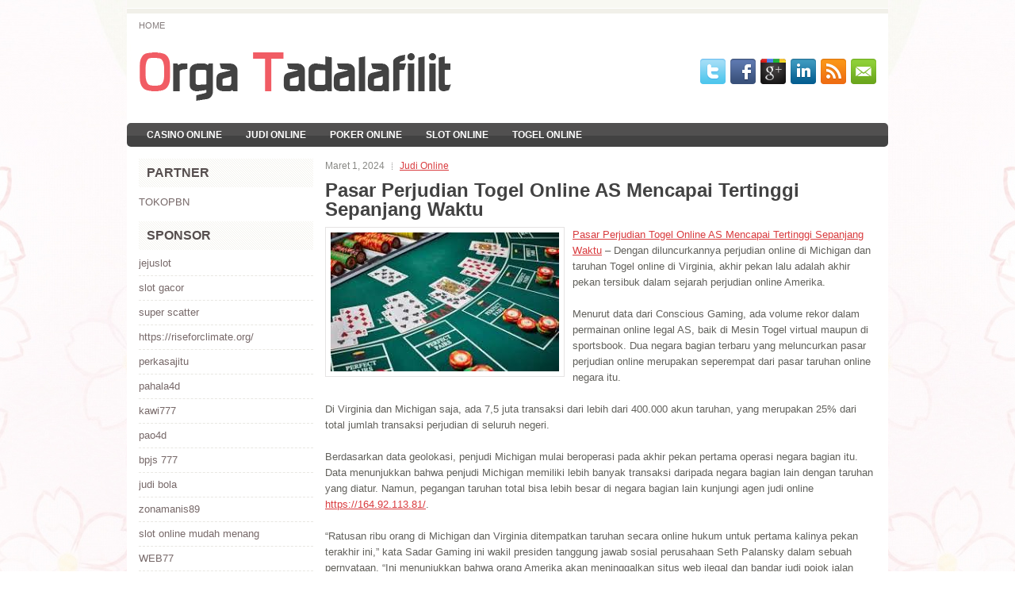

--- FILE ---
content_type: text/html; charset=UTF-8
request_url: https://orgatadalafilit.com/pasar-perjudian-togel-online-as-mencapai-tertinggi-sepanjang-waktu/
body_size: 8200
content:
 <!DOCTYPE html><html xmlns="http://www.w3.org/1999/xhtml" lang="id">
<head profile="http://gmpg.org/xfn/11">
<meta http-equiv="Content-Type" content="text/html; charset=UTF-8" />

<meta name="viewport" content="width=device-width, initial-scale=1.0" />

<link rel="stylesheet" href="https://orgatadalafilit.com/wp-content/themes/Elementis/lib/css/reset.css" type="text/css" media="screen, projection" />
<link rel="stylesheet" href="https://orgatadalafilit.com/wp-content/themes/Elementis/lib/css/defaults.css" type="text/css" media="screen, projection" />
<!--[if lt IE 8]><link rel="stylesheet" href="https://orgatadalafilit.com/wp-content/themes/Elementis/lib/css/ie.css" type="text/css" media="screen, projection" /><![endif]-->

<link rel="stylesheet" href="https://orgatadalafilit.com/wp-content/themes/Elementis/style.css" type="text/css" media="screen, projection" />

<title>Pasar Perjudian Togel Online AS Mencapai Tertinggi Sepanjang Waktu &#8211; Orgatadalafilit</title>
<meta name='robots' content='max-image-preview:large' />
<link rel="alternate" type="application/rss+xml" title="Orgatadalafilit &raquo; Pasar Perjudian Togel Online AS Mencapai Tertinggi Sepanjang Waktu Umpan Komentar" href="https://orgatadalafilit.com/pasar-perjudian-togel-online-as-mencapai-tertinggi-sepanjang-waktu/feed/" />
<script type="text/javascript">
window._wpemojiSettings = {"baseUrl":"https:\/\/s.w.org\/images\/core\/emoji\/14.0.0\/72x72\/","ext":".png","svgUrl":"https:\/\/s.w.org\/images\/core\/emoji\/14.0.0\/svg\/","svgExt":".svg","source":{"concatemoji":"https:\/\/orgatadalafilit.com\/wp-includes\/js\/wp-emoji-release.min.js?ver=6.2.2"}};
/*! This file is auto-generated */
!function(e,a,t){var n,r,o,i=a.createElement("canvas"),p=i.getContext&&i.getContext("2d");function s(e,t){p.clearRect(0,0,i.width,i.height),p.fillText(e,0,0);e=i.toDataURL();return p.clearRect(0,0,i.width,i.height),p.fillText(t,0,0),e===i.toDataURL()}function c(e){var t=a.createElement("script");t.src=e,t.defer=t.type="text/javascript",a.getElementsByTagName("head")[0].appendChild(t)}for(o=Array("flag","emoji"),t.supports={everything:!0,everythingExceptFlag:!0},r=0;r<o.length;r++)t.supports[o[r]]=function(e){if(p&&p.fillText)switch(p.textBaseline="top",p.font="600 32px Arial",e){case"flag":return s("\ud83c\udff3\ufe0f\u200d\u26a7\ufe0f","\ud83c\udff3\ufe0f\u200b\u26a7\ufe0f")?!1:!s("\ud83c\uddfa\ud83c\uddf3","\ud83c\uddfa\u200b\ud83c\uddf3")&&!s("\ud83c\udff4\udb40\udc67\udb40\udc62\udb40\udc65\udb40\udc6e\udb40\udc67\udb40\udc7f","\ud83c\udff4\u200b\udb40\udc67\u200b\udb40\udc62\u200b\udb40\udc65\u200b\udb40\udc6e\u200b\udb40\udc67\u200b\udb40\udc7f");case"emoji":return!s("\ud83e\udef1\ud83c\udffb\u200d\ud83e\udef2\ud83c\udfff","\ud83e\udef1\ud83c\udffb\u200b\ud83e\udef2\ud83c\udfff")}return!1}(o[r]),t.supports.everything=t.supports.everything&&t.supports[o[r]],"flag"!==o[r]&&(t.supports.everythingExceptFlag=t.supports.everythingExceptFlag&&t.supports[o[r]]);t.supports.everythingExceptFlag=t.supports.everythingExceptFlag&&!t.supports.flag,t.DOMReady=!1,t.readyCallback=function(){t.DOMReady=!0},t.supports.everything||(n=function(){t.readyCallback()},a.addEventListener?(a.addEventListener("DOMContentLoaded",n,!1),e.addEventListener("load",n,!1)):(e.attachEvent("onload",n),a.attachEvent("onreadystatechange",function(){"complete"===a.readyState&&t.readyCallback()})),(e=t.source||{}).concatemoji?c(e.concatemoji):e.wpemoji&&e.twemoji&&(c(e.twemoji),c(e.wpemoji)))}(window,document,window._wpemojiSettings);
</script>
<style type="text/css">
img.wp-smiley,
img.emoji {
	display: inline !important;
	border: none !important;
	box-shadow: none !important;
	height: 1em !important;
	width: 1em !important;
	margin: 0 0.07em !important;
	vertical-align: -0.1em !important;
	background: none !important;
	padding: 0 !important;
}
</style>
	<link rel='stylesheet' id='wp-block-library-css' href='https://orgatadalafilit.com/wp-includes/css/dist/block-library/style.min.css?ver=6.2.2' type='text/css' media='all' />
<link rel='stylesheet' id='classic-theme-styles-css' href='https://orgatadalafilit.com/wp-includes/css/classic-themes.min.css?ver=6.2.2' type='text/css' media='all' />
<style id='global-styles-inline-css' type='text/css'>
body{--wp--preset--color--black: #000000;--wp--preset--color--cyan-bluish-gray: #abb8c3;--wp--preset--color--white: #ffffff;--wp--preset--color--pale-pink: #f78da7;--wp--preset--color--vivid-red: #cf2e2e;--wp--preset--color--luminous-vivid-orange: #ff6900;--wp--preset--color--luminous-vivid-amber: #fcb900;--wp--preset--color--light-green-cyan: #7bdcb5;--wp--preset--color--vivid-green-cyan: #00d084;--wp--preset--color--pale-cyan-blue: #8ed1fc;--wp--preset--color--vivid-cyan-blue: #0693e3;--wp--preset--color--vivid-purple: #9b51e0;--wp--preset--gradient--vivid-cyan-blue-to-vivid-purple: linear-gradient(135deg,rgba(6,147,227,1) 0%,rgb(155,81,224) 100%);--wp--preset--gradient--light-green-cyan-to-vivid-green-cyan: linear-gradient(135deg,rgb(122,220,180) 0%,rgb(0,208,130) 100%);--wp--preset--gradient--luminous-vivid-amber-to-luminous-vivid-orange: linear-gradient(135deg,rgba(252,185,0,1) 0%,rgba(255,105,0,1) 100%);--wp--preset--gradient--luminous-vivid-orange-to-vivid-red: linear-gradient(135deg,rgba(255,105,0,1) 0%,rgb(207,46,46) 100%);--wp--preset--gradient--very-light-gray-to-cyan-bluish-gray: linear-gradient(135deg,rgb(238,238,238) 0%,rgb(169,184,195) 100%);--wp--preset--gradient--cool-to-warm-spectrum: linear-gradient(135deg,rgb(74,234,220) 0%,rgb(151,120,209) 20%,rgb(207,42,186) 40%,rgb(238,44,130) 60%,rgb(251,105,98) 80%,rgb(254,248,76) 100%);--wp--preset--gradient--blush-light-purple: linear-gradient(135deg,rgb(255,206,236) 0%,rgb(152,150,240) 100%);--wp--preset--gradient--blush-bordeaux: linear-gradient(135deg,rgb(254,205,165) 0%,rgb(254,45,45) 50%,rgb(107,0,62) 100%);--wp--preset--gradient--luminous-dusk: linear-gradient(135deg,rgb(255,203,112) 0%,rgb(199,81,192) 50%,rgb(65,88,208) 100%);--wp--preset--gradient--pale-ocean: linear-gradient(135deg,rgb(255,245,203) 0%,rgb(182,227,212) 50%,rgb(51,167,181) 100%);--wp--preset--gradient--electric-grass: linear-gradient(135deg,rgb(202,248,128) 0%,rgb(113,206,126) 100%);--wp--preset--gradient--midnight: linear-gradient(135deg,rgb(2,3,129) 0%,rgb(40,116,252) 100%);--wp--preset--duotone--dark-grayscale: url('#wp-duotone-dark-grayscale');--wp--preset--duotone--grayscale: url('#wp-duotone-grayscale');--wp--preset--duotone--purple-yellow: url('#wp-duotone-purple-yellow');--wp--preset--duotone--blue-red: url('#wp-duotone-blue-red');--wp--preset--duotone--midnight: url('#wp-duotone-midnight');--wp--preset--duotone--magenta-yellow: url('#wp-duotone-magenta-yellow');--wp--preset--duotone--purple-green: url('#wp-duotone-purple-green');--wp--preset--duotone--blue-orange: url('#wp-duotone-blue-orange');--wp--preset--font-size--small: 13px;--wp--preset--font-size--medium: 20px;--wp--preset--font-size--large: 36px;--wp--preset--font-size--x-large: 42px;--wp--preset--spacing--20: 0.44rem;--wp--preset--spacing--30: 0.67rem;--wp--preset--spacing--40: 1rem;--wp--preset--spacing--50: 1.5rem;--wp--preset--spacing--60: 2.25rem;--wp--preset--spacing--70: 3.38rem;--wp--preset--spacing--80: 5.06rem;--wp--preset--shadow--natural: 6px 6px 9px rgba(0, 0, 0, 0.2);--wp--preset--shadow--deep: 12px 12px 50px rgba(0, 0, 0, 0.4);--wp--preset--shadow--sharp: 6px 6px 0px rgba(0, 0, 0, 0.2);--wp--preset--shadow--outlined: 6px 6px 0px -3px rgba(255, 255, 255, 1), 6px 6px rgba(0, 0, 0, 1);--wp--preset--shadow--crisp: 6px 6px 0px rgba(0, 0, 0, 1);}:where(.is-layout-flex){gap: 0.5em;}body .is-layout-flow > .alignleft{float: left;margin-inline-start: 0;margin-inline-end: 2em;}body .is-layout-flow > .alignright{float: right;margin-inline-start: 2em;margin-inline-end: 0;}body .is-layout-flow > .aligncenter{margin-left: auto !important;margin-right: auto !important;}body .is-layout-constrained > .alignleft{float: left;margin-inline-start: 0;margin-inline-end: 2em;}body .is-layout-constrained > .alignright{float: right;margin-inline-start: 2em;margin-inline-end: 0;}body .is-layout-constrained > .aligncenter{margin-left: auto !important;margin-right: auto !important;}body .is-layout-constrained > :where(:not(.alignleft):not(.alignright):not(.alignfull)){max-width: var(--wp--style--global--content-size);margin-left: auto !important;margin-right: auto !important;}body .is-layout-constrained > .alignwide{max-width: var(--wp--style--global--wide-size);}body .is-layout-flex{display: flex;}body .is-layout-flex{flex-wrap: wrap;align-items: center;}body .is-layout-flex > *{margin: 0;}:where(.wp-block-columns.is-layout-flex){gap: 2em;}.has-black-color{color: var(--wp--preset--color--black) !important;}.has-cyan-bluish-gray-color{color: var(--wp--preset--color--cyan-bluish-gray) !important;}.has-white-color{color: var(--wp--preset--color--white) !important;}.has-pale-pink-color{color: var(--wp--preset--color--pale-pink) !important;}.has-vivid-red-color{color: var(--wp--preset--color--vivid-red) !important;}.has-luminous-vivid-orange-color{color: var(--wp--preset--color--luminous-vivid-orange) !important;}.has-luminous-vivid-amber-color{color: var(--wp--preset--color--luminous-vivid-amber) !important;}.has-light-green-cyan-color{color: var(--wp--preset--color--light-green-cyan) !important;}.has-vivid-green-cyan-color{color: var(--wp--preset--color--vivid-green-cyan) !important;}.has-pale-cyan-blue-color{color: var(--wp--preset--color--pale-cyan-blue) !important;}.has-vivid-cyan-blue-color{color: var(--wp--preset--color--vivid-cyan-blue) !important;}.has-vivid-purple-color{color: var(--wp--preset--color--vivid-purple) !important;}.has-black-background-color{background-color: var(--wp--preset--color--black) !important;}.has-cyan-bluish-gray-background-color{background-color: var(--wp--preset--color--cyan-bluish-gray) !important;}.has-white-background-color{background-color: var(--wp--preset--color--white) !important;}.has-pale-pink-background-color{background-color: var(--wp--preset--color--pale-pink) !important;}.has-vivid-red-background-color{background-color: var(--wp--preset--color--vivid-red) !important;}.has-luminous-vivid-orange-background-color{background-color: var(--wp--preset--color--luminous-vivid-orange) !important;}.has-luminous-vivid-amber-background-color{background-color: var(--wp--preset--color--luminous-vivid-amber) !important;}.has-light-green-cyan-background-color{background-color: var(--wp--preset--color--light-green-cyan) !important;}.has-vivid-green-cyan-background-color{background-color: var(--wp--preset--color--vivid-green-cyan) !important;}.has-pale-cyan-blue-background-color{background-color: var(--wp--preset--color--pale-cyan-blue) !important;}.has-vivid-cyan-blue-background-color{background-color: var(--wp--preset--color--vivid-cyan-blue) !important;}.has-vivid-purple-background-color{background-color: var(--wp--preset--color--vivid-purple) !important;}.has-black-border-color{border-color: var(--wp--preset--color--black) !important;}.has-cyan-bluish-gray-border-color{border-color: var(--wp--preset--color--cyan-bluish-gray) !important;}.has-white-border-color{border-color: var(--wp--preset--color--white) !important;}.has-pale-pink-border-color{border-color: var(--wp--preset--color--pale-pink) !important;}.has-vivid-red-border-color{border-color: var(--wp--preset--color--vivid-red) !important;}.has-luminous-vivid-orange-border-color{border-color: var(--wp--preset--color--luminous-vivid-orange) !important;}.has-luminous-vivid-amber-border-color{border-color: var(--wp--preset--color--luminous-vivid-amber) !important;}.has-light-green-cyan-border-color{border-color: var(--wp--preset--color--light-green-cyan) !important;}.has-vivid-green-cyan-border-color{border-color: var(--wp--preset--color--vivid-green-cyan) !important;}.has-pale-cyan-blue-border-color{border-color: var(--wp--preset--color--pale-cyan-blue) !important;}.has-vivid-cyan-blue-border-color{border-color: var(--wp--preset--color--vivid-cyan-blue) !important;}.has-vivid-purple-border-color{border-color: var(--wp--preset--color--vivid-purple) !important;}.has-vivid-cyan-blue-to-vivid-purple-gradient-background{background: var(--wp--preset--gradient--vivid-cyan-blue-to-vivid-purple) !important;}.has-light-green-cyan-to-vivid-green-cyan-gradient-background{background: var(--wp--preset--gradient--light-green-cyan-to-vivid-green-cyan) !important;}.has-luminous-vivid-amber-to-luminous-vivid-orange-gradient-background{background: var(--wp--preset--gradient--luminous-vivid-amber-to-luminous-vivid-orange) !important;}.has-luminous-vivid-orange-to-vivid-red-gradient-background{background: var(--wp--preset--gradient--luminous-vivid-orange-to-vivid-red) !important;}.has-very-light-gray-to-cyan-bluish-gray-gradient-background{background: var(--wp--preset--gradient--very-light-gray-to-cyan-bluish-gray) !important;}.has-cool-to-warm-spectrum-gradient-background{background: var(--wp--preset--gradient--cool-to-warm-spectrum) !important;}.has-blush-light-purple-gradient-background{background: var(--wp--preset--gradient--blush-light-purple) !important;}.has-blush-bordeaux-gradient-background{background: var(--wp--preset--gradient--blush-bordeaux) !important;}.has-luminous-dusk-gradient-background{background: var(--wp--preset--gradient--luminous-dusk) !important;}.has-pale-ocean-gradient-background{background: var(--wp--preset--gradient--pale-ocean) !important;}.has-electric-grass-gradient-background{background: var(--wp--preset--gradient--electric-grass) !important;}.has-midnight-gradient-background{background: var(--wp--preset--gradient--midnight) !important;}.has-small-font-size{font-size: var(--wp--preset--font-size--small) !important;}.has-medium-font-size{font-size: var(--wp--preset--font-size--medium) !important;}.has-large-font-size{font-size: var(--wp--preset--font-size--large) !important;}.has-x-large-font-size{font-size: var(--wp--preset--font-size--x-large) !important;}
.wp-block-navigation a:where(:not(.wp-element-button)){color: inherit;}
:where(.wp-block-columns.is-layout-flex){gap: 2em;}
.wp-block-pullquote{font-size: 1.5em;line-height: 1.6;}
</style>
<script type='text/javascript' src='https://orgatadalafilit.com/wp-includes/js/jquery/jquery.min.js?ver=3.6.4' id='jquery-core-js'></script>
<script type='text/javascript' src='https://orgatadalafilit.com/wp-includes/js/jquery/jquery-migrate.min.js?ver=3.4.0' id='jquery-migrate-js'></script>
<script type='text/javascript' src='https://orgatadalafilit.com/wp-content/themes/Elementis/lib/js/superfish.js?ver=6.2.2' id='superfish-js'></script>
<script type='text/javascript' src='https://orgatadalafilit.com/wp-content/themes/Elementis/lib/js/jquery.mobilemenu.js?ver=6.2.2' id='mobilemenu-js'></script>
<link rel="https://api.w.org/" href="https://orgatadalafilit.com/wp-json/" /><link rel="alternate" type="application/json" href="https://orgatadalafilit.com/wp-json/wp/v2/posts/1376" /><link rel="EditURI" type="application/rsd+xml" title="RSD" href="https://orgatadalafilit.com/xmlrpc.php?rsd" />
<link rel="wlwmanifest" type="application/wlwmanifest+xml" href="https://orgatadalafilit.com/wp-includes/wlwmanifest.xml" />

<link rel="canonical" href="https://orgatadalafilit.com/pasar-perjudian-togel-online-as-mencapai-tertinggi-sepanjang-waktu/" />
<link rel='shortlink' href='https://orgatadalafilit.com/?p=1376' />
<link rel="alternate" type="application/json+oembed" href="https://orgatadalafilit.com/wp-json/oembed/1.0/embed?url=https%3A%2F%2Forgatadalafilit.com%2Fpasar-perjudian-togel-online-as-mencapai-tertinggi-sepanjang-waktu%2F" />
<link rel="alternate" type="text/xml+oembed" href="https://orgatadalafilit.com/wp-json/oembed/1.0/embed?url=https%3A%2F%2Forgatadalafilit.com%2Fpasar-perjudian-togel-online-as-mencapai-tertinggi-sepanjang-waktu%2F&#038;format=xml" />
<link rel="shortcut icon" href="https://orgatadalafilit.com/wp-content/themes/Elementis/images/favicon.png" type="image/x-icon" />
<link rel="alternate" type="application/rss+xml" title="Orgatadalafilit RSS Feed" href="https://orgatadalafilit.com/feed/" />
<link rel="pingback" href="https://orgatadalafilit.com/xmlrpc.php" />

</head>

<body class="post-template-default single single-post postid-1376 single-format-standard">

<div id="container">

            <div class="clearfix">
            			        <div class="menu-primary-container">
			<ul class="menus menu-primary">
                <li ><a href="https://orgatadalafilit.com">Home</a></li>
							</ul>
		</div>
                      <!--.primary menu--> 	
                </div>
        

    <div id="header">
    
        <div class="logo">
         
            <a href="https://orgatadalafilit.com"><img src="https://orgatadalafilit.com/wp-content/themes/Elementis/images/logo.png" alt="Orgatadalafilit" title="Orgatadalafilit" /></a>
         
        </div><!-- .logo -->

        <div class="header-right">
            <div id="top-social-profiles">
                            <ul class="widget-container"><li class="social-profiles-widget">
            <a href="https://twitter.com/" target="_blank"><img title="Twitter" alt="Twitter" src="https://orgatadalafilit.com/wp-content/themes/Elementis/images/social-profiles/twitter.png" /></a><a href="https://facebook.com/" target="_blank"><img title="Facebook" alt="Facebook" src="https://orgatadalafilit.com/wp-content/themes/Elementis/images/social-profiles/facebook.png" /></a><a href="https://plus.google.com/" target="_blank"><img title="Google Plus" alt="Google Plus" src="https://orgatadalafilit.com/wp-content/themes/Elementis/images/social-profiles/gplus.png" /></a><a href="http://www.linkedin.com/" target="_blank"><img title="LinkedIn" alt="LinkedIn" src="https://orgatadalafilit.com/wp-content/themes/Elementis/images/social-profiles/linkedin.png" /></a><a href="https://orgatadalafilit.com/feed/" target="_blank"><img title="RSS Feed" alt="RSS Feed" src="https://orgatadalafilit.com/wp-content/themes/Elementis/images/social-profiles/rss.png" /></a><a href="/cdn-cgi/l/email-protection#10697f656250757d71797c3e737f7d" target="_blank"><img title="Email" alt="Email" src="https://orgatadalafilit.com/wp-content/themes/Elementis/images/social-profiles/email.png" /></a>            </li></ul>
                        </div>
        </div><!-- .header-right -->
        
    </div><!-- #header -->
    
            <div class="clearfix">
            			        <div class="menu-secondary-container">
			<ul class="menus menu-secondary">
					<li class="cat-item cat-item-150"><a href="https://orgatadalafilit.com/category/casino-online/">Casino Online</a>
</li>
	<li class="cat-item cat-item-149"><a href="https://orgatadalafilit.com/category/judi-online/">Judi Online</a>
</li>
	<li class="cat-item cat-item-151"><a href="https://orgatadalafilit.com/category/poker-online/">Poker Online</a>
</li>
	<li class="cat-item cat-item-152"><a href="https://orgatadalafilit.com/category/slot-online/">Slot Online</a>
</li>
	<li class="cat-item cat-item-153"><a href="https://orgatadalafilit.com/category/togel-online/">Togel Online</a>
</li>
			</ul>
		</div>
                      <!--.secondary menu--> 	
                </div>
    
    <div id="main">
    
            
        <div id="content">
            
                    
            
    <div class="post post-single clearfix post-1376 type-post status-publish format-standard has-post-thumbnail hentry category-judi-online tag-casino tag-judi tag-poker tag-slot tag-togel" id="post-1376">
        
        <div class="postmeta-primary">
    
            <span class="meta_date">Maret 1, 2024</span>
           &nbsp; <span class="meta_categories"><a href="https://orgatadalafilit.com/category/judi-online/" rel="category tag">Judi Online</a></span>
    
                 
        </div>
        
        <h2 class="title">Pasar Perjudian Togel Online AS Mencapai Tertinggi Sepanjang Waktu</h2>

        <div class="entry clearfix">
            
            <img width="288" height="175" src="https://orgatadalafilit.com/wp-content/uploads/2023/03/kartu-84984.jpg" class="alignleft featured_image wp-post-image" alt="" decoding="async" />            
            <p><a href="https://orgatadalafilit.com/pasar-perjudian-togel-online-as-mencapai-tertinggi-sepanjang-waktu/">Pasar Perjudian Togel Online AS Mencapai Tertinggi Sepanjang Waktu</a> &#8211; Dengan diluncurkannya perjudian online di Michigan dan taruhan Togel online di Virginia, akhir pekan lalu adalah akhir pekan tersibuk dalam sejarah perjudian online Amerika.</p>
<p>Menurut data dari Conscious Gaming, ada volume rekor dalam permainan online legal AS, baik di Mesin Togel virtual maupun di sportsbook. Dua negara bagian terbaru yang meluncurkan pasar perjudian online merupakan seperempat dari pasar taruhan online negara itu.</p>
<p>Di Virginia dan Michigan saja, ada 7,5 juta transaksi dari lebih dari 400.000 akun taruhan, yang merupakan 25% dari total jumlah transaksi perjudian di seluruh negeri.</p>
<p>Berdasarkan data geolokasi, penjudi Michigan mulai beroperasi pada akhir pekan pertama operasi negara bagian itu. Data menunjukkan bahwa penjudi Michigan memiliki lebih banyak transaksi daripada negara bagian lain dengan taruhan yang diatur. Namun, pegangan taruhan total bisa lebih besar di negara bagian lain kunjungi agen judi online <a href="https://164.92.113.81/">https://164.92.113.81/</a>.</p>
<p>“Ratusan ribu orang di Michigan dan Virginia ditempatkan taruhan secara online hukum untuk pertama kalinya pekan terakhir ini,” kata Sadar Gaming ini wakil presiden tanggung jawab sosial perusahaan Seth Palansky dalam sebuah pernyataan. &#8220;Ini menunjukkan bahwa orang Amerika akan meninggalkan situs web ilegal dan bandar judi pojok jalan untuk menempatkan kepercayaan mereka pada perusahaan yang bertanggung jawab, memberikan perlindungan konsumen yang kuat, dan tindakan permainan yang bertanggung jawab.&#8221;</p>
<p>&nbsp;</p>
    
        </div>
        
        <div class="postmeta-secondary"><span class="meta_tags"><a href="https://orgatadalafilit.com/tag/casino/" rel="tag">Casino</a>, <a href="https://orgatadalafilit.com/tag/judi/" rel="tag">Judi</a>, <a href="https://orgatadalafilit.com/tag/poker/" rel="tag">Poker</a>, <a href="https://orgatadalafilit.com/tag/slot/" rel="tag">Slot</a>, <a href="https://orgatadalafilit.com/tag/togel/" rel="tag">Togel</a></span></div> 
        
    
    </div><!-- Post ID 1376 -->
    
                
                    
        </div><!-- #content -->
    
        
<div id="sidebar-primary">

		<ul class="widget_text widget-container">
			<li id="custom_html-6" class="widget_text widget widget_custom_html">
				<h3 class="widgettitle">PARTNER</h3>
				<div class="textwidget custom-html-widget"><a href="https://www.tokopbn.com/">TOKOPBN</a></div>
			</li>
		</ul>
    	
		<ul class="widget-container">
			<li id="sponsor" class="widget widget_meta">
				<h3 class="widgettitle">Sponsor</h3>			
				<ul>
					<li><a href="https://www.itgaiacademy.com/bootcamp">jejuslot</a></li>
                            <li><a href="https://kazerestaurant.com/menu/">slot gacor</a></li>
                            <li><a href="https://herasmomeoz.gov.co/transparencia/">super scatter</a></li>
                            <li><a href="https://riseforclimate.org/">https://riseforclimate.org/</a></li>
                            <li><a href="https://www.vojvodinanet.com/blog/">perkasajitu</a></li>
                            <li><a href="https://document-pahala4d.sfo3.cdn.digitaloceanspaces.com/pahala4d.html">pahala4d</a></li>
                            <li><a href="https://www.hotelkapokbeijing.com/contact.html">kawi777</a></li>
                            <li><a href="https://shadowridgebyelon.com/contactus.html">pao4d</a></li>
                            <li><a href="https://www.freelance-academy.org/">bpjs 777</a></li>
                            <li><a href="https://eaglesmerecottages.com/">judi bola</a></li>
                            <li><a href="https://zonamanis89.id/">zonamanis89</a></li>
                            <li><a href="https://aliceripoll.com/">slot online mudah menang</a></li>
                            <li><a href="https://miserysignalsmusic.com/home">WEB77</a></li>
                            <li><a href="https://imush.org/">situs alternatif  slot</a></li>
                            				</ul>
			</li>
		</ul>

    <ul class="widget-container"><li id="meta-4" class="widget widget_meta"><h3 class="widgettitle">Meta</h3>
		<ul>
						<li><a href="https://orgatadalafilit.com/wp-login.php">Masuk</a></li>
			<li><a href="https://orgatadalafilit.com/feed/">Feed entri</a></li>
			<li><a href="https://orgatadalafilit.com/comments/feed/">Feed komentar</a></li>

			<li><a href="https://wordpress.org/">WordPress.org</a></li>
		</ul>

		</li></ul><ul class="widget-container"><li id="search-4" class="widget widget_search"> 
<div id="search" title="Type and hit enter">
    <form method="get" id="searchform" action="https://orgatadalafilit.com/"> 
        <input type="text" value="Search" 
            name="s" id="s"  onblur="if (this.value == '')  {this.value = 'Search';}"  
            onfocus="if (this.value == 'Search') {this.value = '';}" 
        />
    </form>
</div><!-- #search --></li></ul><ul class="widget-container"><li id="archives-4" class="widget widget_archive"><h3 class="widgettitle">Arsip</h3>
			<ul>
					<li><a href='https://orgatadalafilit.com/2026/01/'>Januari 2026</a>&nbsp;(6)</li>
	<li><a href='https://orgatadalafilit.com/2025/12/'>Desember 2025</a>&nbsp;(31)</li>
	<li><a href='https://orgatadalafilit.com/2025/11/'>November 2025</a>&nbsp;(36)</li>
	<li><a href='https://orgatadalafilit.com/2025/10/'>Oktober 2025</a>&nbsp;(32)</li>
	<li><a href='https://orgatadalafilit.com/2025/09/'>September 2025</a>&nbsp;(24)</li>
	<li><a href='https://orgatadalafilit.com/2025/08/'>Agustus 2025</a>&nbsp;(18)</li>
	<li><a href='https://orgatadalafilit.com/2025/07/'>Juli 2025</a>&nbsp;(21)</li>
	<li><a href='https://orgatadalafilit.com/2025/06/'>Juni 2025</a>&nbsp;(27)</li>
	<li><a href='https://orgatadalafilit.com/2025/05/'>Mei 2025</a>&nbsp;(23)</li>
	<li><a href='https://orgatadalafilit.com/2025/04/'>April 2025</a>&nbsp;(21)</li>
	<li><a href='https://orgatadalafilit.com/2025/03/'>Maret 2025</a>&nbsp;(41)</li>
	<li><a href='https://orgatadalafilit.com/2025/02/'>Februari 2025</a>&nbsp;(33)</li>
	<li><a href='https://orgatadalafilit.com/2025/01/'>Januari 2025</a>&nbsp;(27)</li>
	<li><a href='https://orgatadalafilit.com/2024/12/'>Desember 2024</a>&nbsp;(31)</li>
	<li><a href='https://orgatadalafilit.com/2024/11/'>November 2024</a>&nbsp;(34)</li>
	<li><a href='https://orgatadalafilit.com/2024/10/'>Oktober 2024</a>&nbsp;(39)</li>
	<li><a href='https://orgatadalafilit.com/2024/09/'>September 2024</a>&nbsp;(27)</li>
	<li><a href='https://orgatadalafilit.com/2024/08/'>Agustus 2024</a>&nbsp;(34)</li>
	<li><a href='https://orgatadalafilit.com/2024/07/'>Juli 2024</a>&nbsp;(43)</li>
	<li><a href='https://orgatadalafilit.com/2024/06/'>Juni 2024</a>&nbsp;(45)</li>
	<li><a href='https://orgatadalafilit.com/2024/05/'>Mei 2024</a>&nbsp;(32)</li>
	<li><a href='https://orgatadalafilit.com/2024/04/'>April 2024</a>&nbsp;(37)</li>
	<li><a href='https://orgatadalafilit.com/2024/03/'>Maret 2024</a>&nbsp;(51)</li>
	<li><a href='https://orgatadalafilit.com/2024/02/'>Februari 2024</a>&nbsp;(28)</li>
	<li><a href='https://orgatadalafilit.com/2024/01/'>Januari 2024</a>&nbsp;(28)</li>
	<li><a href='https://orgatadalafilit.com/2023/12/'>Desember 2023</a>&nbsp;(28)</li>
	<li><a href='https://orgatadalafilit.com/2023/11/'>November 2023</a>&nbsp;(21)</li>
	<li><a href='https://orgatadalafilit.com/2023/10/'>Oktober 2023</a>&nbsp;(39)</li>
	<li><a href='https://orgatadalafilit.com/2023/09/'>September 2023</a>&nbsp;(20)</li>
	<li><a href='https://orgatadalafilit.com/2023/08/'>Agustus 2023</a>&nbsp;(36)</li>
	<li><a href='https://orgatadalafilit.com/2023/07/'>Juli 2023</a>&nbsp;(36)</li>
	<li><a href='https://orgatadalafilit.com/2023/06/'>Juni 2023</a>&nbsp;(33)</li>
	<li><a href='https://orgatadalafilit.com/2023/05/'>Mei 2023</a>&nbsp;(41)</li>
	<li><a href='https://orgatadalafilit.com/2023/04/'>April 2023</a>&nbsp;(19)</li>
	<li><a href='https://orgatadalafilit.com/2023/03/'>Maret 2023</a>&nbsp;(1)</li>
			</ul>

			</li></ul><ul class="widget-container"><li id="categories-2" class="widget widget_categories"><h3 class="widgettitle">Kategori</h3>
			<ul>
					<li class="cat-item cat-item-150"><a href="https://orgatadalafilit.com/category/casino-online/">Casino Online</a> (271)
</li>
	<li class="cat-item cat-item-149"><a href="https://orgatadalafilit.com/category/judi-online/">Judi Online</a> (166)
</li>
	<li class="cat-item cat-item-151"><a href="https://orgatadalafilit.com/category/poker-online/">Poker Online</a> (186)
</li>
	<li class="cat-item cat-item-152"><a href="https://orgatadalafilit.com/category/slot-online/">Slot Online</a> (315)
</li>
	<li class="cat-item cat-item-153"><a href="https://orgatadalafilit.com/category/togel-online/">Togel Online</a> (105)
</li>
			</ul>

			</li></ul>
		<ul class="widget-container"><li id="recent-posts-4" class="widget widget_recent_entries">
		<h3 class="widgettitle">Pos-pos Terbaru</h3>
		<ul>
											<li>
					<a href="https://orgatadalafilit.com/pasar-judi-melihat-penurunan-lebih-dari-26-ada-lonjakan-dalam-pasar-toto-slot-2026-online/">Pasar Judi Melihat Penurunan Lebih Dari 26% Ada Lonjakan Dalam Pasar Toto Slot 2026 Online</a>
											<span class="post-date">Januari 6, 2026</span>
									</li>
											<li>
					<a href="https://orgatadalafilit.com/ruang-slot-2025-baru-di-sahara-las-vegas-menambahkan-transformasi-resor/">Ruang Slot 2025 Baru Di SAHARA Las Vegas Menambahkan Transformasi Resor</a>
											<span class="post-date">Januari 5, 2026</span>
									</li>
											<li>
					<a href="https://orgatadalafilit.com/bankroll-masing-masing-bertempur-mencari-uang-dalam-dunia-slot-qq-2026/">Bankroll masing-masing bertempur mencari uang dalam dunia Slot QQ 2026</a>
											<span class="post-date">Januari 4, 2026</span>
									</li>
											<li>
					<a href="https://orgatadalafilit.com/properti-caesars-menampilkan-taruhan-slot-2025-online-yang-membayar-1-juta/">Properti Caesars menampilkan taruhan Slot 2025 online yang membayar $ 1 juta</a>
											<span class="post-date">Januari 4, 2026</span>
									</li>
											<li>
					<a href="https://orgatadalafilit.com/suvarov-mengambil-542-juta-bermain-headup-togel-2025-dengan-edelstein/">Suvarov mengambil 54,2 juta bermain headup Togel 2025 dengan Edelstein</a>
											<span class="post-date">Januari 2, 2026</span>
									</li>
					</ul>

		</li></ul><ul class="widget-container"><li id="tag_cloud-2" class="widget widget_tag_cloud"><h3 class="widgettitle">Tag</h3><div class="tagcloud"><a href="https://orgatadalafilit.com/tag/casino/" class="tag-cloud-link tag-link-155 tag-link-position-1" style="font-size: 8pt;" aria-label="Casino (1,043 item)">Casino</a>
<a href="https://orgatadalafilit.com/tag/judi/" class="tag-cloud-link tag-link-154 tag-link-position-2" style="font-size: 8pt;" aria-label="Judi (1,043 item)">Judi</a>
<a href="https://orgatadalafilit.com/tag/poker/" class="tag-cloud-link tag-link-156 tag-link-position-3" style="font-size: 8pt;" aria-label="Poker (1,043 item)">Poker</a>
<a href="https://orgatadalafilit.com/tag/slot/" class="tag-cloud-link tag-link-157 tag-link-position-4" style="font-size: 8pt;" aria-label="Slot (1,043 item)">Slot</a>
<a href="https://orgatadalafilit.com/tag/togel/" class="tag-cloud-link tag-link-158 tag-link-position-5" style="font-size: 8pt;" aria-label="Togel (1,043 item)">Togel</a></div>
</li></ul>    
</div><!-- #sidebar-primary -->


<div id="sidebar-secondary">

        
</div><!-- #sidebar-secondary -->        
                
    </div><!-- #main -->
    
    
    <div id="footer-widgets" class="clearfix">
                <div class="footer-widget-box">
                    </div>
        
        <div class="footer-widget-box">
                    </div>
        
        <div class="footer-widget-box">
                    </div>
        
        <div class="footer-widget-box footer-widget-box-last">
            <ul class="widget_text widget-container"><li id="custom_html-2" class="widget_text widget widget_custom_html"><div class="textwidget custom-html-widget"></div></li></ul>        </div>
        
    </div>

    <div id="footer">
    
        <div id="copyrights">
             &copy; 2026  <a href="https://orgatadalafilit.com/">Orgatadalafilit</a> 
        </div>
        
                
        <div id="credits" style="overflow-y: hidden;overflow-x: visible;width: 400px;margin: auto;">
				<div style="width: 10000px;text-align: left;">
					Powered by <a href="http://wordpress.org/"><strong>WordPress</strong></a> | Theme Designed by:  <a href="https://www.bca.co.id/" rel="follow">Bank bca</a> <a href="https://www.bni.co.id/" rel="follow">Bank bni</a> <a href="https://bri.co.id/" rel="follow">Bank bri</a> <a href="https://www.btn.co.id/" rel="follow">Bank btn</a> <a href="https://www.cimbniaga.co.id" rel="follow">Bank cimbniaga</a> <a href="https://www.citibank.co.id/" rel="follow">Bank citibank</a> <a href="https://www.danamon.co.id" rel="follow">Bank danamon</a> <a href="https://www.bi.go.id/" rel="follow">Bank Indonesia</a> <a href="https://www.klikmbc.co.id/" rel="follow">Bank klikmbc</a> <a href="https://www.bankmandiri.co.id/" rel="follow">Bank mandiri</a> <a href="https://www.ocbc.com/" rel="follow">Bank ocbc</a> <a href="https://www.panin.co.id/" rel="follow">bank Panin</a> <a href="https://facebook.com/" rel="follow">facebook</a> <a href="https://google.co.id/" rel="follow">google</a> <a href="https://www.instagram.com/" rel="follow">instagram</a> <a href="https://www.maybank.co.id/" rel="follow">maybank</a> <a href="https://paypal.com/" rel="follow">paypall</a> <a href="https://www.telkom.co.id/" rel="follow">telkom</a> <a href="https://www.telkomsel.com/" rel="follow">telkomsel</a> <a href="https://www.tiktok.com/" rel="follow">tiktok</a> <a href="https://twitter.com/" rel="follow">twitter</a> <a href="https://web.whatsapp.com/" rel="follow">WA</a> <a href="https://youtube.com/" rel="follow">youtube</a>						
				</div>
			</div><!-- #credits -->
			
    </div><!-- #footer -->
    
</div><!-- #container -->

<script data-cfasync="false" src="/cdn-cgi/scripts/5c5dd728/cloudflare-static/email-decode.min.js"></script><script type='text/javascript' src='https://orgatadalafilit.com/wp-includes/js/comment-reply.min.js?ver=6.2.2' id='comment-reply-js'></script>
<script type='text/javascript' src='https://orgatadalafilit.com/wp-includes/js/hoverIntent.min.js?ver=1.10.2' id='hoverIntent-js'></script>

<script type='text/javascript'>
/* <![CDATA[ */
jQuery.noConflict();
jQuery(function(){ 
	jQuery('ul.menu-primary').superfish({ 
	animation: {opacity:'show'},
autoArrows:  true,
                dropShadows: false, 
                speed: 200,
                delay: 800
                });
            });
jQuery('.menu-primary-container').mobileMenu({
                defaultText: 'Menu',
                className: 'menu-primary-responsive',
                containerClass: 'menu-primary-responsive-container',
                subMenuDash: '&ndash;'
            });

jQuery(function(){ 
	jQuery('ul.menu-secondary').superfish({ 
	animation: {opacity:'show'},
autoArrows:  true,
                dropShadows: false, 
                speed: 200,
                delay: 800
                });
            });
jQuery('.menu-secondary-container').mobileMenu({
                defaultText: 'Navigation',
                className: 'menu-secondary-responsive',
                containerClass: 'menu-secondary-responsive-container',
                subMenuDash: '&ndash;'
            });

/* ]]> */
</script>
<script defer src="https://static.cloudflareinsights.com/beacon.min.js/vcd15cbe7772f49c399c6a5babf22c1241717689176015" integrity="sha512-ZpsOmlRQV6y907TI0dKBHq9Md29nnaEIPlkf84rnaERnq6zvWvPUqr2ft8M1aS28oN72PdrCzSjY4U6VaAw1EQ==" data-cf-beacon='{"version":"2024.11.0","token":"2e8bb685b9594151ac07baa55b4f2e6b","r":1,"server_timing":{"name":{"cfCacheStatus":true,"cfEdge":true,"cfExtPri":true,"cfL4":true,"cfOrigin":true,"cfSpeedBrain":true},"location_startswith":null}}' crossorigin="anonymous"></script>
</body>
</html>